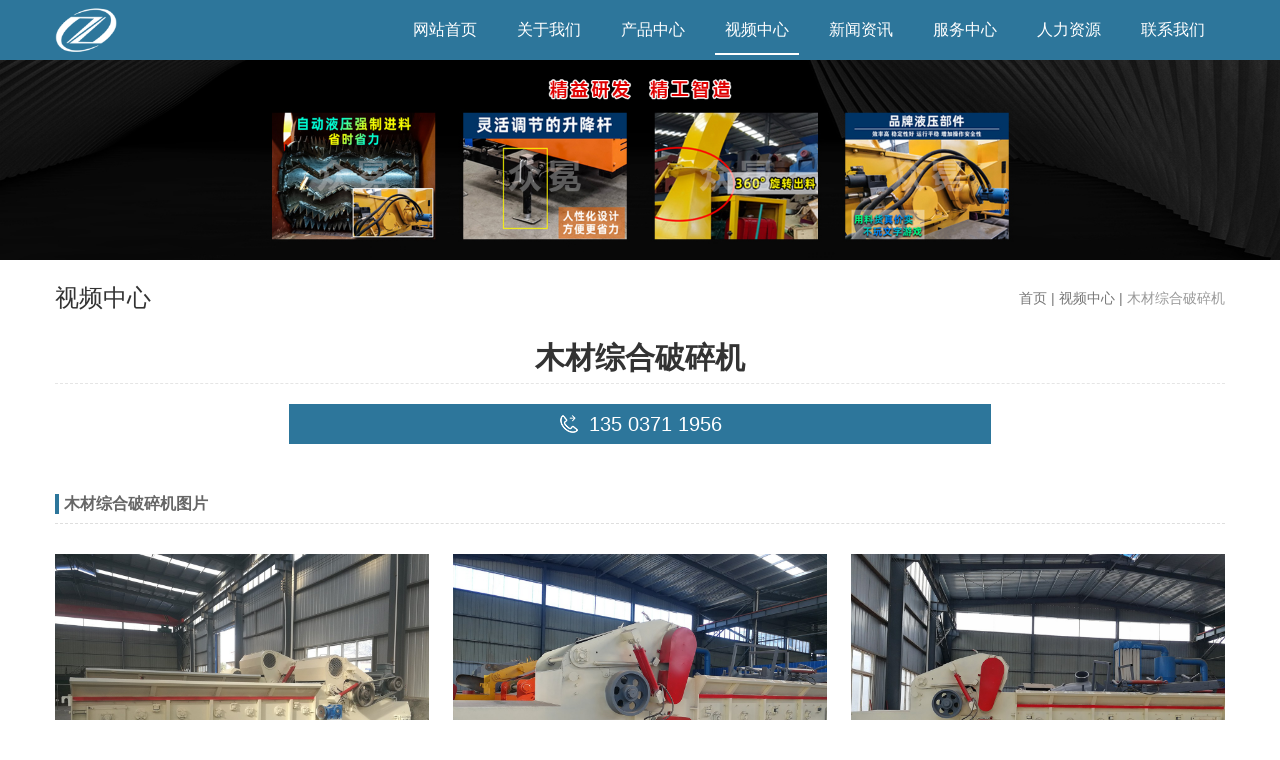

--- FILE ---
content_type: text/html; charset=utf-8
request_url: http://www.jieganfensuiji.com/video-7.html
body_size: 3256
content:
<!DOCTYPE html>
<html lang="zh-CN">
<head>
<meta http-equiv="Content-Type" content="text/html; charset=utf-8" />
<title>超大型木材粉碎机价格-大型木柴粉碎机-生物质破碎机--郑州众冕机械设备有限公司</title>
<meta name="Keywords" content="超大型木材粉碎机价格,大型木柴粉碎机,生物质破碎机" />
<meta name="description" content="" />	
<meta http-equiv="X-UA-Compatible" content="IE=edge,chrome=1">
<meta name="viewport" content="width=device-width, initial-scale=1">
<meta name="applicable-device" content="pc,mobile">
<link rel="shortcut icon" href="/images/favicon.ico" type="image/x-icon" />
<link href="/css/style.css" rel="stylesheet" type="text/css" />
<script type="text/javascript" src="/js/jquery1.91.min.js"></script>
<script type="text/javascript" src="/js/TouchSlide.1.1.js"></script>
<script type="text/javascript" src="/js/all.js"></script>
</head>
<body>
<!--导航-->
<div class="nav">
	<div class="content all_w clearfix">
		<div class="logo fl"><a href="/"><img src="/images/logo.png" alt="logo"></a></div>
		<ul class="clearfix">
			<li><a href="/" target="_blank">网站首页</a><span></span></li>
			<li><a href="/about.htm" target="_blank">关于我们</a><span></span></li>
			<li><a href="/products.htm" target="_blank">产品中心</a><span></span></li>
			<li class="on"><a href="video.htm" target="_blank">视频中心</a><span></span></li>
			<li><a href="/newslist-1.htm" target="_blank">新闻资讯</a><span></span></li>
			<li><a href="/service.htm" target="_blank">服务中心</a><span></span></li>
			<li><a href="/hr.htm" target="_blank">人力资源</a><span></span></li>
			<li><a href="/contact.htm" target="_blank">联系我们</a><span></span></li>
		</ul>
		<div class="menu"><span class="nav_icon"></span></div>
	</div>
</div>
<!--内页banner-->
<div class="list_banner"><img src="/images/news_banner.png"></div>
<div class="all_list clearfix all_w">
  <div class="left fl">视频中心</div>
  <div class="right fr"><a href="/">首页</a> | <a href="/video.htm">视频中心</a> | <span> 木材综合破碎机</span></div>
</div>
<div class="content_tit all_w"> 木材综合破碎机</div>
<div class="wenben all_w">
	<a class="all_tel" href="tel:13503711956"><span>135 0371 1956</span></a>
		<div class="list_title all_w"><span> 木材综合破碎机图片</span></div>
	<ul class="all_w clearfix pic_ul">
				<li><img src="/pics/202106211624242742259909.jpg"></li>	
				<li><img src="/pics/202106211624242742944622.jpg"></li>	
				<li><img src="/pics/202106211624242742493417.jpg"></li>	
			</ul>
		<p style="text-indent: 2em;">木材综合破碎机加工原料广泛，可加工木材，如各类小径材、板皮、板条、圆木芯、建筑模板等，以及各类非木质原料如各类散装秸秆、棉柴、芦苇等，适用范围广泛。本机采用链板式智能进料，可根据主电机负荷自动调节进料速度。使机器满负荷运转避免空载运行，使进料更加顺畅，大幅度提高生产能力，是生物质发电厂的理想设备。</p><p>木材综合破碎机特点</p><p>　　1、木材综合破碎机出来的成品料大概和火柴棍大小差不多，由于原材料大，采用的都是加厚筛网(14MM)，筛孔 只能加工22毫米的孔径，所以加工出的成品料有点大，属于粗破。</p><p>　　2、时产量在3-5吨左右，广泛适用于废旧模板加工厂、竹胶板加工厂、人造板厂、复合板厂、电厂锅炉原料燃烧等以及个体木材加工厂使用。</p><p>　　3、木材综合破碎机还可以破碎成大小约5~8公分大小，采用全钢飞刀或元宝刀锤头，这种设备适应原材料广泛，产量高，可每小时产10~15吨左右，加工出来的模板用作生物质发电厂作为原料燃烧。</p>
</div>
<div class="list_title all_w"><span>相关产品</span></div>
<div class="video_box clearfix all_w">
		<div class="con">
		<a href="/product-45.html" target="_blank">
			<div class="img">
				<img src="/pics/202106161623835840290269.jpg">
			</div>
			<div class="font">树根粉碎机</div>
		</a>
	</div>	
		<div class="con">
		<a href="/fensuijumoji/" target="_blank">
			<div class="img">
				<img src="/pics/202004051586071838508687.jpg">
			</div>
			<div class="font">锯末粉碎机 </div>
		</a>
	</div>	
		<div class="con">
		<a href="/xinxingmucaifensuiji/" target="_blank">
			<div class="img">
				<img src="/pics/202106221624352404846716.jpg">
			</div>
			<div class="font">木材粉碎机 </div>
		</a>
	</div>	
	 
</div>

<div class="list_title all_w"><span>相关新闻</span></div>
<ul class="clearfix all_w news_ul b">
		<li class="clearfix">
	  <a href="/niufenranliaoyakuaiji/" class="clearfix border_box">
		  <div class="dian"></div>
		<div class="neirong">平模压块机</div>
		<div class="shijian">					    					      2018-03-26		</div>
	  </a>
	</li>
			<li class="clearfix">
	  <a href="/xiangshisiliaokeliji/" class="clearfix border_box">
		  <div class="dian"></div>
		<div class="neirong">饲料颗粒机</div>
		<div class="shijian">					    					      2021-06-24		</div>
	  </a>
	</li>
			<li class="clearfix">
	  <a href="/yumijieyakuaiji/" class="clearfix border_box">
		  <div class="dian"></div>
		<div class="neirong">环模压块机</div>
		<div class="shijian">					    					      2018-03-26		</div>
	  </a>
	</li>
			<li class="clearfix">
	  <a href="/mupianhongganji/" class="clearfix border_box">
		  <div class="dian"></div>
		<div class="neirong">气流烘干机 </div>
		<div class="shijian">					    					      2018-03-26		</div>
	  </a>
	</li>
			<li class="clearfix">
	  <a href="/mupianzhendongshai/" class="clearfix border_box">
		  <div class="dian"></div>
		<div class="neirong">木片筛分机 </div>
		<div class="shijian">					    					      2018-03-26		</div>
	  </a>
	</li>
			<li class="clearfix">
	  <a href="/diandongmodaoji/" class="clearfix border_box">
		  <div class="dian"></div>
		<div class="neirong">磨刀机 </div>
		<div class="shijian">					    					      2018-03-26		</div>
	  </a>
	</li>
	</ul>
<!--联系我们-->
<div class="contact_us all_w">
	<div class="all_title">
		<div class="t">联系我们</div>
		<div class="d">众冕竭诚为您提供产品信息和应用知识</div>
	</div>
	<div class="content clearfix">
		<ul class="left">
			<li>业务咨询：<a href="tel:13503711956">135 0371 1956</a></li>
			<li>公司电话：<a href="tel:0371-60909390">0371-60909390</a></li>
			<li>电子信箱：<a href="mailto:info@muxiaoji.net">info@muxiaoji.net</a></li>
			<li>公司地址：郑州市高新技术开发区合欢街</li>
			<li>公司有专车接送到访客户,</li>
			<li>乘坐飞机，高铁的客户的客户可提前预约接送,</li>
			<li>自驾车可直接导航到“郑州众冕机械设备有限公司”。</li>
			<li>来访电话：<a href="tel:0371-60909390">0371-60909390</a></li>
		</ul>
		<form id="Order" name="Order" action="http://www.daqin.com.cn/bd/bd-utf-8.asp" method="post" target="_blank" align="center">
			<input type="hidden" value="==== 在线订单 ====" name="subject">
			<input type="hidden" value="info@muxiaoji.net" name="recipient">
			<input type="text" name="姓名" placeholder="姓名" class="t">
			<input type="text" name="电话" placeholder="电话" class="t">
			<input type="text" name="邮箱" placeholder="邮箱" class="t">
			<textarea rows="3" name="留言" placeholder="留言"></textarea>
			<input type="submit" value="提交" class="btn">
		</form>
	</div>
</div>
<div class="footer">
	<div class="all_w">郑州众冕机械设备有限公司 版权所有 <a href="https://beian.miit.gov.cn/" target="_blank" rel="nofollow"> 豫ICP备17011997号-10 </a> </div>
</div>

<script>
var _hmt = _hmt || [];
(function() {
  var hm = document.createElement("script");
  hm.src = "https://hm.baidu.com/hm.js?f4bfb30bf83daea20358b6e2ac757c11";
  var s = document.getElementsByTagName("script")[0]; 
  s.parentNode.insertBefore(hm, s);
})();
</script>


<div class="bottom_div"></div>
<div class="bottom_bar">
	<a href="tel:13503711956" class="left"><span>135-0371-1956</span><div class="line"></div></a>
	<a href="/contact.htm" class="right">在线留言</a>
</div>
</body>
</html>


--- FILE ---
content_type: text/css
request_url: http://www.jieganfensuiji.com/css/style.css
body_size: 4559
content:
@charset "utf-8";
*{ padding:0px; margin:0px;box-sizing: 0;box-sizing:border-box;-moz-box-sizing:border-box;-webkit-box-sizing:border-box;}
li{list-style:none;}
img{border:none;border:0;}
a{text-decoration:none;color:#333;-webkit-tap-highlight-color:rgba(0, 0, 0, 0); /* 取消链接高亮 */ }
a:hover{color:#2d769b;}
a:focus {outline:0; } 
body{font-family: "Source Sans Pro", "Helvetica Neue", "Helvetica", "Arial", sans-serif;background:#fff; font-size: 14px;}
input,input:focus{outline:none;}
h1{ font-size:20px}
h2{ font-size:18px}
h3{ font-size:16px}
h4{ font-size:14px}
/*通用调用*/
.fl{float:left;}
.fr{float:right;}
.border_box{box-sizing:border-box;-moz-box-sizing:border-box;-webkit-box-sizing:border-box;}
.clearfix::before,.clearfix::after{content: "";display: block; height: 0;clear:both; visibility: hidden;}
.clearfix{*zoom: 1;/*ie6清除浮动的方式 *号只有IE6-IE7执行，其他浏览器不执行*/}
.all_w{width:1170px; margin: 0 auto;}
/*导航*/
.nav{ height:60px; width:100%;left:0; top: 0; z-index: 999; background:#2d769b;position: fixed;}
.nav .all_w{position:relative;}
.nav .logo{ height:60px;}
.nav .logo a{ display:block; width: 100%; height: 100%;}
.nav .logo a img{height:50px;margin-top:5px;}
.nav ul{float:right;} 
.nav ul li{height:60px; float:left; line-height:60px; text-align:center; position: relative;}
.nav ul li span{position:absolute; height:2px; background:#fff; width:50%; left: 25%; bottom: 5px; z-index: 999;opacity: 0; filter: alpha(opacity=0); transition: .3s;}
.nav ul li a{ display:block;height:100%; padding: 0 20px; color:#fff; font-size: 16px;}
.nav ul li:hover span{opacity:1; filter: alpha(opacity=100); width:80%; left: 10%;}
.nav ul li:active span{opacity:1; filter: alpha(opacity=100);width:80%; left: 10%;}
.nav ul li.on span{opacity:1; filter: alpha(opacity=100);width:80%; left: 10%;}
.menu{width:30px;height:60px; float: right;text-align: center; display: none;}
.menu .nav_icon{display:inline-block; position:relative;width:30px;height:3px;margin-top: 28px;background-color:#fff;transition: .3s;}
.menu .nav_icon:before{content:'';display:block;width:30px;height:3px;position:absolute;background:#fff;transition: .3s;margin-top:-10px}
.menu .nav_icon:after{content:'';display:block;width:30px;height:3px;position:absolute;background:#fff; transition: .3s;margin-top:10px}
.menu.active .nav_icon{background:transparent;}
.menu.active .nav_icon::before{margin-top:0;-webkit-transform:rotate(45deg);transform:rotate(45deg);}
.menu.active .nav_icon::after{margin-top:0;-webkit-transform:rotate(-45deg);transform:rotate(-45deg);}
/*轮播图*/
.train_banner{width:100%;overflow:hidden;position:relative; margin-top: 60px;}
.train_banner .banner_images{width:1000%;}
.train_banner .banner_images li{float:left;width:10%}
.train_banner .banner_images li a{display:block;width:100%}
.train_banner .banner_images li a img{display:block;width:100%;object-fit: cover;}
.train_banner .banner_index{position:absolute;bottom:20px;width: 100%;text-align: center}
.banner_index-frame{display: inline-block;}
.train_banner .banner_index li{transition: all 0.3s;margin-right:15px ;float:left;width:10px;height:10px;border-radius:50%;background: #FFFFFF;}
.train_banner .banner_index li.current{transition: all 0.3s;background-color:#2d769b;width: 40px;border-radius: 5px;}
.train_banner .banner_index li:hover{transform: scale(1.5);}
.train_banner .banner_index li.current:hover{transform: scale(1);}
.train_banner_left{cursor: pointer;transition: all 0.5s;position:absolute;left: 0;top:50%;height:50px;width: 50px;text-align: center;z-index: 5;opacity: 0.5; margin-top: -25px}
.train_banner_right{cursor: pointer;transition: all 0.5s;position:absolute;right: 0;top:50%;height:50px;width: 50px;text-align: center;z-index: 5;opacity: 0.5; margin-top: -25px;}
.train_banner_left:hover,.train_banner_right:hover{display: block;opacity: 1;}
.train_banner_li{position: absolute;width: 100%;text-align: center;}
/*首页产品中心*/
.all_title .t{font-size:42px; font-weight: bold; color:#2d769b; line-height: 50px; text-align: center;}
.all_title .d{font-size:16px; font-weight: 100; color:#333; line-height: 30px; text-align: center;}
.all_title.b .t{color:#fff;}
.all_title.b .d{color:#fff;}
.product{margin-top:60px;}
.pro_ul li{width:48%; float: left; margin-right: 2%; background:#f5f5f5; margin-top: 30px; transition: .3s;}
.pro_ul li:nth-child(2n){margin-right:0;}
.pro_ul li a{display:block;}
.pro_ul li .img{width:48%; float: left; height:200px; overflow: hidden;}
.pro_ul li .img img{display:block; width:100%; height: 100%; object-fit: cover; transition: .3s;}
.pro_ul li .font{padding:20px; width:50%; float: right;}
.pro_ul li .font .tit{ font-size:18px; height:20px; line-height: 20px; overflow: hidden; transition: .3s; color:#333;}
.pro_ul li .font .d{height:72px; line-height: 24px; overflow: hidden; margin-top: 8px; transition: .3s; color:#666;}
.pro_ul li .font .more{color:#2d769b;height:40px; line-height: 40px; margin-top: 20px; display: block; transition: .3s; border: 1px solid #2d769b; width:100px; text-align: center;}
.pro_ul li:hover .img img{transform:scale(1.1,1.1);}
.pro_ul li:hover .font .more{background:#2d769b; color:#fff;}
.pro_ul li:active .font .more{background:#2d769b; color:#fff;}
.pro_ul li:hover .font .tit{color:#2d769b;}
.pro_ul li:active .font .tit{color:#2d769b;}
/*关于我们*/
.about_us{margin-top:60px; background:#f5f5f5; padding:60px 0;}
.about_us .font{font-size:14px; color: #999; line-height: 30px; margin-top: 30px; overflow: hidden;}
/*新闻资讯*/
.news{background:url(../images/news.jpg); width:100%;background-attachment: fixed; padding:60px 0;margin-top:60px;}
.news_ul li{font-weight: 100; float: left;margin-top: 30px; transition: .3s;width:49%; margin-right: 2%; background:#fff;}
.news_ul.b li{background:#f5f5f5;}
.news_ul li:nth-child(2n){margin-right:0;}
.news_ul li a{ padding: 10px; display: block; width:100%; height:100%; position: relative;}
.news_ul li .left{height:120px; width:160px; float: left; margin-right: -160px;overflow: hidden;}
.news_ul li .left img{display:block; width:100%; transition: .3s; height:100%; object-fit: cover;}
.news_ul li .right{width:100%; float: right;}
.news_ul li .right .con{margin-left:180px;}
.news_ul li .right .tit{font-size:16px; color: #333; line-height: 16px; margin-top: 10px; height:16px; overflow: hidden;}
.news_ul li .right .font{color:#999; font-size: 14px; margin-top: 10px; line-height:25px; height:50px; overflow: hidden;}
.news_ul li .right .time{color:#999; font-size: 14px;line-height:20px; height:20px; overflow: hidden;}
.news_ul li .right a{color:#999;}
.news_ul li:hover .left img{transform: scale(1.1,1.1);}
.news_ul li:hover .right .tit{color:#2d769b;}
.news_ul li:active .right .tit{color:#2d769b;}
.news_ul li .neirong{width:100%; padding-right:100px; height:30px; line-height: 30px; color:#333; transition: .3s;}
.news_ul li .shijian{position:absolute; top:10px; right:10px; color:#999;height:30px; line-height: 30px;}
.news_ul li:hover .neirong{color:#2d769b; font-weight: 700;}
.news_ul li:active .neirong{color:#2d769b; font-weight: 700;}
/*联系我们*/
.contact_us{margin-top:60px;}
.contact_us .content{margin:30px auto 0 auto;}
.contact_us .content ul{width:40%; float:left;}
.contact_us .content ul li{font-size:14px; color:#888; line-height:30px; margin-top: 10px;}
.contact_us .content ul li a{color:#888;}
.contact_us .content ul li a:hover{color:#2d769b;}
.contact_us .content ul li a:active{color:#2d769b;}
.contact_us form{width:50%; float: right;}
.contact_us form .t{ width:100%; padding:0 10px; outline: none; border-radius: 0; -webkit-appearance: none; height:40px; line-height: 40px;border:1px solid #dedede; margin-bottom: 20px;}
.contact_us form .t::-webkit-input-placeholder{color:#666;}
.contact_us form .t::-moz-placeholder{color:#666;}
.contact_us form .t:-moz-placeholder{color:#666;}
.contact_us form .t:-ms-input-placeholder{color:#666;}
.contact_us form textarea{ width:100%; padding:10px; outline: none; border-radius: 0; -webkit-appearance: none;line-height: 30px;border:1px solid #dedede; margin-bottom: 10px;}
.contact_us form .t:hover{border-color:#2d769b;}
.contact_us form .t:focus{border-color:#2d769b;}
.contact_us form textarea::-webkit-input-placeholder{color:#666;}
.contact_us form textarea::-moz-placeholder{color:#666;}
.contact_us form textarea:-moz-placeholder{color:#666;}
.contact_us form textarea:-ms-input-placeholder{color:#666;}
.contact_us form textarea:hover{border-color:#2d769b;}
.contact_us form textarea:focus{border-color:#2d769b;}
.contact_us form .btn{border: none; width: 120px;  height: 40px;  line-height: 40px; background-color: #2d769b; color: #fff;font-size: 14px;display: block;}
.contact_us form .btn:hover{cursor:pointer;}
/*解决方案*/
.case{margin-top:60px;}
.case_ul{ padding:20px; border:1px solid #dedede; border-top:none;}
.case_ul li{width:32%; margin-right: 2%; background:#f5f5f5; float: left; transition: .3s; border:1px solid #f1f1f1;}
.case_ul li a{display:block; padding-bottom: 20px;}
.case_ul li:nth-child(3n){margin-right:0;}
.case_ul li .img{overflow:hidden;}
.case_ul li img{display:block; width:100%; transition: .3s;}
.case_ul li .t{height:30px; line-height: 30px; overflow: hidden; font-size: 20px; color: #333; text-align: center; padding: 0 10px; margin-top: 20px;}
.case_ul li .d{height:48px; line-height: 24px; overflow: hidden; font-size: 14px; color: #666; padding:0 10px;}
.case_ul li:hover{box-shadow: 0 5px 65px 0 rgba(0, 0, 0, 0.3);}
.case_ul li:hover .t{color:#2d769b;}
.case_ul li:hover img{transform:scale(1.1,1.1);}
.case_ul li:active .t{color:#2d769b;}


.caseb_ul li{width:32%; margin-right: 2%; background:#f5f5f5; float: left; transition: .3s; border:1px solid #f1f1f1; margin-top: 30px;}
.caseb_ul li a{display:block; padding-bottom: 20px;}
.caseb_ul li:nth-child(3n){margin-right:0;}
.caseb_ul li .img{overflow:hidden;}
.caseb_ul li img{display:block; width:100%; transition: .3s;}
.caseb_ul li .t{height:30px; line-height: 30px; overflow: hidden; font-size: 20px; color: #333; text-align: center; padding: 0 10px; margin-top: 20px;}
.caseb_ul li .d{height:48px; line-height: 24px; overflow: hidden; font-size: 14px; color: #666; padding:0 10px;}
.caseb_ul li:hover{box-shadow: 0 5px 65px 0 rgba(0, 0, 0, 0.3);}
.caseb_ul li:hover .t{color:#2d769b;}
.caseb_ul li:hover img{transform:scale(1.1,1.1);}
.caseb_ul li:active .t{color:#2d769b;}
/*底部*/
.footer{background:#111; color:#999; padding:20px 0; margin-top: 60px;}
.footer a{color:#999;}
.footer a:hover{color:#fff;}
.footer a:active{color:#fff;}
/*内页产品中心*/
.list_banner{ margin-top: 60px}
.list_banner img{width:100%; height: auto;;}
.all_list{ line-height: 30px; margin: 20px auto;}
.all_list .left{font-size:24px; color: #333333;}
.all_list .right{ color: #777777;}
.all_list .right a{ color: #777777;}
.all_list .right span{color:#999999;}
.all_list .right a:hover{color:#2d769b;}
.product_list{margin-top:30px; text-align: center;}
.product_list a{font-size: 16px;display: inline-block; padding: 0 24px; text-align: center; border-left: 1px solid #2d769b; height: 20px; line-height: 20px; margin-top: 20px;}
.product_list a:first-child{border-left:none;}
.product_list a.on{color:#2d769b;}
/*分页*/
.page{padding: 15px 20px;color: #ccc;text-align:center; margin: 30px auto;}
.page span{	display: inline-block;	color: #ddd;	height: 25px;line-height: 25px;	padding: 0 10px;border: 1px solid #ddd;	margin: 0 2px;vertical-align: middle;}
.page a{display: inline-block;color: #666;	height: 25px;	line-height: 25px;	padding: 0 10px;border: 1px solid #ddd;	margin: 0 2px;vertical-align: middle;}
.page a:hover{text-decoration: none;color: #fff;background-color: #2d769b;	border: 1px solid #2d769b;}
.page .page_current{display: inline-block;height: 25px;line-height: 25px;padding: 0 10px;margin: 0 2px;	color: #fff;background-color: #2d769b;	border: 1px solid #2d769b;vertical-align: middle;}
/*内页关于我们*/
.con_about{font-size: 14px; color: #666; line-height: 28px;}
.con_about .pic{width: 40%; float: right;margin-left: 2%;}
.con_about .tit{font-size:28px; color:#333; font-weight: 700; text-align: center; line-height: 60px;}
.list_title{height:30px; line-height: 20px;font-size: 16px; font-weight: bold;border-bottom: 1px dashed #dedede; padding-bottom: 10px; margin: 50px auto 0 auto;}
.list_title span{border-left:4px solid #2d769b;  text-indent: 5px; display: block;}
.about_ul li{width:22%; margin-right: 4%; float: left; margin-top: 20px;}
.about_ul li:nth-child(4n){margin-right:0;}
.about_ul li img{display:block; width:100%;}
/*内页人力资源*/
.resources{margin: 30px auto 0 auto;  padding: 10px;}
.resources .title{line-height: 50px; font-size: 24px; color: #2d769b; text-align: center;}
.resources .content{width:100%; line-height: 200%; color: #666; font-size: 14px;}
.resources .content img{ width:40%; float: left; margin-right: 2%;}
.resources .content.a{width:58%; float: left; margin-left: 2%; margin-top: 0;}
table{width: 100%; margin: 20px auto; border-collapse: collapse; border-spacing: 0px 0px;border: 1px solid #dedede;font-size: 14px; color: #666; line-height: 200%;}
table tr{height:50px; background:#f1f1f1;}
table tr:nth-child(2n){background:#fff;}
table td { text-align: center;  padding: 5px;border: 1px solid #dedede;}
/*产品详情*/
.content_tit{font-size: 30px; color: #333333;margin-bottom:20px; font-weight: bold;text-align: center; border-bottom: 1px dashed #e5e5e5; heigtht:50px; line-height: 50px; overflow: hidden;}
.wenben{height:auto; overflow: hidden; font-size:14px; color:#666; line-height: 200%; margin-top: 20px;}
.wenben img{display:block; height:auto; width:60%; margin: 10px auto;}
.wenben video{display:block; height:auto; width:60%; margin: 10px auto;}
.pic_ul li{width:32%; margin-right: 2%; float: left; transition: .3s;margin-top:20px;}
.pic_ul li:nth-child(3n){margin-right:0;}
.pic_ul li img{display:block; width:100%; height: auto;}
.reyuan li{width:22%; margin-right: 4%; margin-top: 30px;float: left;box-shadow: 0 0 10px 0 #f1f1f1;}
.pic_ul li .font{height:20px; line-height: 20px; font-size: 14px; color: #666; text-align: center; overflow: hidden;}
.reyuan li:nth-child(4n){margin-right:0;}
.reyuan li img{display:block; width:100%;}
.reyuan li .font{height:40px; line-height: 40px; font-size: 14px; color: #666; text-align: center; overflow: hidden;}
.all_tel{width: 60%; display: block; height: 40px; line-height: 40px; font-size: 20px; color: #fff;  background-color: #2d769b; margin: 0 auto; text-align: center;}
.all_tel span{ padding-left: 30px; background: url(../images/tel.png) no-repeat left center; height:40px; line-height: 40px;}
.all_tel:hover{color:#fff;}
/*解决方案标题*/
.case_title{border:1px solid #dedede; padding:20px; position: relative; background:#f5f5f5; margin-top: 30px; border-bottom: none;}
.case_title .img{width:18%; height:130px; position: absolute; top:20px; left: 20px;}
.case_title .img img{display:block; width:100%; height:100%; object-fit: cover;}
.case_title .right{padding-left:20%;}
.case_title .right .title{height:40px; line-height: 40px; font-size:30px; overflow: hidden; color:#2d769b; font-weight: 700;}
.case_title .right .font{height:90px; line-height:30px; font-size:14px; color:#666; overflow: hidden;}
.news_page{margin-top:20px; height:40px; line-height: 40px;overflow: hidden;}
.news_page .left{float:left; text-align: left; width:45%;white-space: nowrap;text-overflow: ellipsis;overflow: hidden;}
.news_page .left a{ padding-left:20px; background: url(../images/news_page.png) no-repeat left center;transition: .3s;height:40px; line-height: 40px;}
.news_page .right{float:right; text-align: right; width:45%;white-space: nowrap;text-overflow: ellipsis;overflow: hidden;}
.news_page .right a{ padding-left:20px; background: url(../images/news_page.png) no-repeat left center;transition: .3s;height:40px; line-height: 40px;}
.news_page a:hover{color:#2d769b;}
.news_page a:active{color:#2d769b;}
/*视频中心*/
.video_box .con{ width:32%;  display: block; float: left; margin-top:30px; margin-right:2%;}
.video_box .con .video{height: 330px;}
.video_box .video video{width:100%; height:100%;}
.video_box .con:nth-child(3n){margin-right:0;}
.video_box .con .font{height:30px; line-height:30px; font-size:16px; color:#333; text-align:center; overflow:hidden; background:#fff;}
.video_box .con .img img{display:block; width:100%;}
.video_box .con:hover .font {color: #2d769b;}
@media (max-width:1300px){	
	.video_box .con .video{height:260px;}
}
@media (max-width:990px){
	.video_box .con .video{height:210px;}
}
@media (max-width:768px){
	.video_box .con{width:100%; margin-right:0; float:none;}
	.video_box .con .video{height:auto;}	
}
/*底部电话*/
.bottom_div{height:0; width:100%;}
.bottom_bar{display:none; height:40px; line-height: 40px; background:#fff; position: fixed; z-index: 999; bottom: 0; left: 0; width:100%;}
.bottom_bar .left{background:#2d769b; color:#fff; display:block; float:left; width:70%; text-align: center; text-align: center;}
.bottom_bar .left .line{position:absolute; height:100%; width:1px; background:#fff; bottom:0; left:70%;}
.bottom_bar .left span{height:40px; line-height: 40px; padding-left:30px; background:url(../images/tel2.png) left center no-repeat; display: inline-block;}
.bottom_bar .right{background:#2d769b; color:#fff; display:block; float:right; width:30%; text-align: center;}
@media (max-width:768px){
	.bottom_bar{display:block;}
	.bottom_div{margin-bottom: 40px;}
}

/*自适应*/
@media (max-width:1200px){	
	.all_w{width:940px;}
	.menu{display:block;}
	.nav ul{width:auto; position: absolute; z-index: 0; right:0; opacity: 0; display:none; transition: .3s; top: 60px;}
	.nav ul.active{opacity: 1;z-index: 333; display:block;}
	.nav ul li{width:100px; height: 50px;font-size: 14px; line-height: 50px;border-top:1px solid #eaeaea; text-align: center; float: none;}
	.nav ul li a{display: block; width:100%; height:100%;color: #666; padding: 0; background:#dedede;}
	.nav ul li.on a{background:#2d769b; color:#fff;}
	.nav ul li span{display:none;}
}
@media (max-width:990px){
	.all_w{width:740px;}
	.case_ul li{width:48%; margin-right: 2%;}
	.case_ul li:nth-child(3n){margin-right:2%;}
	.case_ul li:nth-child(2n){margin-right:0;}
	.caseb_ul li{width:48%; margin-right: 2%;}
	.caseb_ul li:nth-child(3n){margin-right:2%;}
	.caseb_ul li:nth-child(2n){margin-right:0;}
	.news_ul li{float:none; margin-right:0; width:100%;}
	.case_title .img{width:26%;}
	.case_title .right{padding-left:30%;}
	
}
@media (max-width:768px){
	.all_w{width:94%;}
	.pro_ul li{width:100%; float: none; margin-right: 0;}
	.case_title .img{width:35%;}
	.case_title .right{padding-left:40%;}
	
}
@media (max-width:480px){
	.pro_ul li .img{height:auto; width:100%; float: none;}
	.pro_ul li .font{width:100%; float: none;}
	.pro_ul li .font .d{margin-top:12px; height:48px;}
	.pro_ul li .font .more{margin-top:10px;}
	.contact_us .content ul{float:none; width:100%;}
	.contact_us form{float:none; width:100%; margin-top:20px;}
	.case_ul li{width:100%; margin-right: 0%;}
	.caseb_ul li{width:100%; margin-right: 0%;}
	.about_ul li{width:100%; margin-right: 0%;}
	.pic_ul li{width:100%; margin-right: 0%;}
	.reyuan li{width:100%; float: none; margin-right: 0;}
	.all_tel{display:block; width:100%;}
	.wenben img{display:block; width:100%;}
	.wenben video{display:block; width:100%;}
	.case_title .img{position:relative; width:100%; height:auto; left:0; top:0;}
	.case_title .img img{height:auto;}
	.case_title .right{padding-left:0; margin-top: 10px;}
	.list_banner{display: none;}
	.content_tit{height: 30px; line-height: 30px; font-size: 20px; margin-bottom:10px;}
	.all_list{margin:10 auto;}
}

--- FILE ---
content_type: application/javascript
request_url: http://www.jieganfensuiji.com/js/all.js
body_size: 2355
content:
window.onload = function () {
				banner();
		 }
//轮播图
function banner() {

	//1 获取变量
	// 屏幕的宽度
	var width = document.body.offsetWidth;
	// console.log(width);\
	//  获取 轮播图的ul
	var moveUl = document.querySelector('.banner_images');
	//统一高度，宽高比例可根据ui修改，目前为3.836
	document.querySelector(".banner_images li img").style.height = width/3.836 + "px"
	var linum = 0
	for(var j=1;j<=document.querySelectorAll(".banner_images li").length-1;j++){
			document.querySelector(".banner_index-frame").appendChild(document.createElement("li"));
			document.querySelectorAll(".banner_images li img")[j].style.height = width/3.836 + "px"
			linum++
		}
	// 索引的li标签
	var indexLiArr = document.querySelectorAll('.banner_index li');
	
	// 定义 index 记录 当前的 索引值
	// 默认 我们的ul 已经 往左边 移动了 一倍的宽度
	var Ul = document.querySelector('.train_banner');
	// (为什么 一位 最左边的图片 是用来做无限轮播的 不希望用户看到) 所以 index =1
	var left = document.querySelector('.train_banner_left');
	var right = document.querySelector('.train_banner_right');
	var index = 0;
	
	
	

	// 抽取的代码 提升代码的可读性,以及 降低维护的难度
	var startTransition = function() {
		moveUl.style.transition = 'all .5s';
	}

	var endTransition = function() {
		moveUl.style.transition = '';
	}

	// 由于 移动的距离 无法确定 所以提取为参数
	var setTransform = function(distance) {
		moveUl.style.transform = 'translateX(' + distance + 'px)';
	}

	// 开启定时器
	var timeId = setInterval(function() {
		// 累加
		index++;
		if(index >= document.querySelectorAll(".banner_images li").length) {
						index = 0
					}
		// 将 过渡开启 管你三七二十一 只要进来 就开启过渡 保证 过渡效果一直存在
		// moveUl.style.transition = 'all .3s';
		startTransition();

		// 修改 ul的位置
		// moveUl.style.transform = 'translateX('+index*width*-1+'px)';
		setTransform(index * width * -1);

	}, 3000);

	function li() {
		for(var i = 0; i < indexLiArr.length; i++) {
			indexLiArr[i].index = i;
			indexLiArr[i].onclick = function() {
				for(var i = 0; i < indexLiArr.length; i++) {
					indexLiArr[i].className = '';
				}
				indexLiArr[this.index].className = 'current';
				clearInterval(timeId);
				endTransition();
				index = this.index;
				setTransform((this.index) * width * -1);
				startTransition()

				timeId = setInterval(function() {
					// 累加

					index++;
					if(index >= document.querySelectorAll(".banner_images li").length) {
						index = 0
					}
					// 将 过渡开启 管你三七二十一 只要进来 就开启过渡 保证 过渡效果一直存在
					// moveUl.style.transition = 'all .5s';
					startTransition();

					// 修改 ul的位置
					// moveUl.style.transform = 'translateX('+index*width*-1+'px)';
					setTransform(index * width * -1);

				}, 3000)
			};

		}
	}
	li();

	//轮播左点击
	left.addEventListener('click', function() {
		clearInterval(timeId);
		startTransition();
		index--;
		if(index < 0) {
			// 跳到倒数第二张
			
			index = document.querySelectorAll(".banner_images li").length-1;
			// 关闭过渡
			// moveUl.style.transition = '';

			// 瞬间 修改一下 ul 的位置
			// moveUl.style.transform = 'translateX('+index*width*-1+'px)';
			setTransform(index * width * -1);
		} else {
			setTransform(index * width * -1);
		}

		// 修改 索引li标签的 class
		for(var i = 0; i < indexLiArr.length; i++) {
			indexLiArr[i].className = '';
		}

		// 有一个 1的 差值
		indexLiArr[index].className = 'current';

		timeId = setInterval(function() {
			// 累加
			
			index++;
			if(index >= document.querySelectorAll(".banner_images li").length) {
						index = 0
					}
			// 将 过渡开启 管你三七二十一 只要进来 就开启过渡 保证 过渡效果一直存在
			// moveUl.style.transition = 'all .3s';
			startTransition();

			// 修改 ul的位置
			// moveUl.style.transform = 'translateX('+index*width*-1+'px)';
			setTransform(index * width * -1);

		}, 3000)

	})

	//轮播右点击
	right.addEventListener('click', function() {
		clearInterval(timeId);
		startTransition();
		index++;
		if(index >= document.querySelectorAll(".banner_images li").length) {
			// 跳到倒数第二张
			index = 0;

			// 关闭过渡
			// moveUl.style.transition = '';

			// 瞬间 修改一下 ul 的位置
			// moveUl.style.transform = 'translateX('+index*width*-1+'px)';
			setTransform(index * width * -1);
		} else{
			setTransform(index * width * -1);
		}

		// 修改 索引li标签的 class
		for(var i = 0; i < indexLiArr.length; i++) {
			indexLiArr[i].className = '';
		}

		// 有一个 1的 差值
		indexLiArr[index].className = 'current';

		timeId = setInterval(function() {
			// 累加

			index++;
			if(index >= document.querySelectorAll(".banner_images li").length) {
						index = 0
					}
			// 将 过渡开启 管你三七二十一 只要进来 就开启过渡 保证 过渡效果一直存在
			// moveUl.style.transition = 'all .3s';
			startTransition();

			// 修改 ul的位置
			// moveUl.style.transform = 'translateX('+index*width*-1+'px)';
			setTransform(index * width * -1);

		}, 3000)

	})

	// 过渡 结束事件 用来 修正 index的值 并修改索引
	moveUl.addEventListener('webkitTransitionEnd', function() {

		//  如果 index 太大了 
		if(index >= document.querySelectorAll(".banner_images li").length) {
			index = 0;

			// 关闭过渡
			// moveUl.style.transition = '';
			endTransition();

			// 瞬间 修改一下 ul 的位置
			// moveUl.style.transform = 'translateX('+index*width*-1+'px)';
			setTransform(index * width * -1);
		} else if(index < 0) {
			// 跳到倒数第二张
			index = document.querySelectorAll(".banner_images li").length-1;

			// 关闭过渡
			// moveUl.style.transition = '';
			endTransition();

			// 瞬间 修改一下 ul 的位置
			// moveUl.style.transform = 'translateX('+index*width*-1+'px)';
			setTransform(index * width * -1);
		}

		// 修改 索引li标签的 class
		for(var i = 0; i < indexLiArr.length; i++) {
			indexLiArr[i].className = '';
		}

		// 有一个 1的 差值
		indexLiArr[index].className = 'current';
	})

	window.onresize = function() {
		endTransition();
		clearInterval(timeId);
		width = document.documentElement.clientWidth;
		//图片统一高度
		document.querySelector(".banner_images li img").style.height = width/3.836 + "px"
		for(var j=1;j<=document.querySelectorAll(".banner_images li").length-1;j++){
			document.querySelectorAll(".banner_images li img")[j].style.height = width/3.836 + "px"
		}
		setTransform(index * width * -1);
		timeId = setInterval(function() {
			// 累加
			index++;
			if(index >= document.querySelectorAll(".banner_images li").length) {
						index = 0
					}
			// 将 过渡开启 管你三七二十一 只要进来 就开启过渡 保证 过渡效果一直存在
			// moveUl.style.transition = 'all .3s';
			startTransition();
			
			// 修改 ul的位置
			// moveUl.style.transform = 'translateX('+index*width*-1+'px)';
			setTransform(index * width * -1);
		}, 3000)
	}
	var start = 0
	var tform = 0
	function handlerTouchEvent(event){
	    //只跟踪一次触摸
	    if(event.touches.length==1 || event.touches.length==0){//书上这里有错
	        switch(event.type){
	            case "touchstart":
	            	endTransition();
	            	clearInterval(timeId);
	              
	               start = event.touches[0].clientX
	                break;
	            case "touchend":
	            	if(start - event.changedTouches[0].clientX >= width/2){
	            		if(index >= document.querySelectorAll(".banner_images li").length-1){
	            			index = 0
	            		}else{
	            			index++
	            		}
	                	setTransform(index * width * -1);
	               }else{
	               		setTransform(index * width * -1);
	               }
	               
	            	if(event.changedTouches[0].clientX - start >= width/2){
	            		if(index <= 0){
	            			index = document.querySelectorAll(".banner_images li").length-1
	            		
	            		}else{
	            			index--
	            		}
	                	setTransform(index * width * -1);
	               }else{
	               		setTransform(index * width * -1);
	               }
	            	startTransition();
	               
	                timeId = setInterval(function() {
						// 累加
						index++;
						if(index >= document.querySelectorAll(".banner_images li").length) {
							index = 0
						}
						// 将 过渡开启 管你三七二十一 只要进来 就开启过渡 保证 过渡效果一直存在
						// moveUl.style.transition = 'all .3s';
						startTransition();
			
						// 修改 ul的位置
						// moveUl.style.transform = 'translateX('+index*width*-1+'px)';
						setTransform(index * width * -1);
					}, 5000)
	                break;
	            case "touchmove":
	                event.preventDefault(); //阻止滚动
	                tform = index * width * -1 - (start - event.changedTouches[0].clientX)
	                if(tform >= 0){
						tform = 0
					}
					
					if(tform <= -linum * width){
						tform = -linum * width
					}
					setTransform(tform);
	        }
	    }
	}
		
	moveUl.addEventListener('touchstart',handlerTouchEvent,false);
    moveUl.addEventListener('touchmove',handlerTouchEvent,false);
    moveUl.addEventListener('touchend',handlerTouchEvent,false);
}
//轮播图结束
$(function(){
//轮播图
		/*--头部的下滑菜单js--*/
  $(".menu").click(function(){		
		$(this).toggleClass("active");
	});
  $(".menu").bind("click", function() {
		$(".nav ul").toggleClass("active");
	});
});